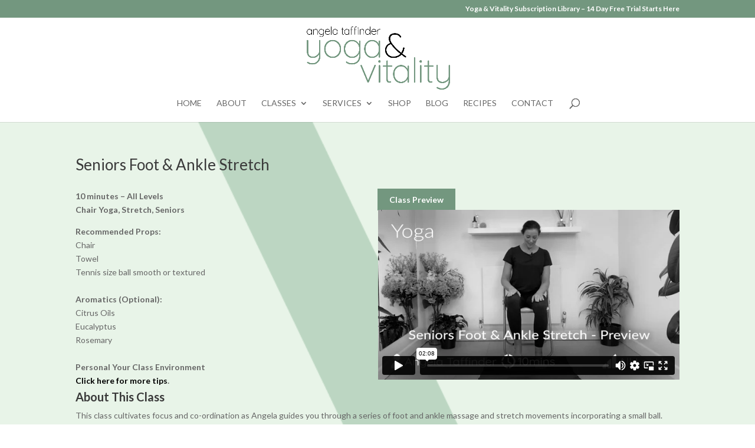

--- FILE ---
content_type: text/html; charset=UTF-8
request_url: https://player.vimeo.com/video/605610293?h=41de76d4c2&dnt=1&app_id=122963
body_size: 6373
content:
<!DOCTYPE html>
<html lang="en">
<head>
  <meta charset="utf-8">
  <meta name="viewport" content="width=device-width,initial-scale=1,user-scalable=yes">
  
  <link rel="canonical" href="https://player.vimeo.com/video/605610293">
  <meta name="googlebot" content="noindex,indexifembedded">
  
  
  <title>Seniors Foot &amp; Ankle Stretch  -Preview.mp4 on Vimeo</title>
  <style>
      body, html, .player, .fallback {
          overflow: hidden;
          width: 100%;
          height: 100%;
          margin: 0;
          padding: 0;
      }
      .fallback {
          
              background-color: transparent;
          
      }
      .player.loading { opacity: 0; }
      .fallback iframe {
          position: fixed;
          left: 0;
          top: 0;
          width: 100%;
          height: 100%;
      }
  </style>
  <link rel="modulepreload" href="https://f.vimeocdn.com/p/4.46.25/js/player.module.js" crossorigin="anonymous">
  <link rel="modulepreload" href="https://f.vimeocdn.com/p/4.46.25/js/vendor.module.js" crossorigin="anonymous">
  <link rel="preload" href="https://f.vimeocdn.com/p/4.46.25/css/player.css" as="style">
</head>

<body>


<div class="vp-placeholder">
    <style>
        .vp-placeholder,
        .vp-placeholder-thumb,
        .vp-placeholder-thumb::before,
        .vp-placeholder-thumb::after {
            position: absolute;
            top: 0;
            bottom: 0;
            left: 0;
            right: 0;
        }
        .vp-placeholder {
            visibility: hidden;
            width: 100%;
            max-height: 100%;
            height: calc(1080 / 1920 * 100vw);
            max-width: calc(1920 / 1080 * 100vh);
            margin: auto;
        }
        .vp-placeholder-carousel {
            display: none;
            background-color: #000;
            position: absolute;
            left: 0;
            right: 0;
            bottom: -60px;
            height: 60px;
        }
    </style>

    

    
        <style>
            .vp-placeholder-thumb {
                overflow: hidden;
                width: 100%;
                max-height: 100%;
                margin: auto;
            }
            .vp-placeholder-thumb::before,
            .vp-placeholder-thumb::after {
                content: "";
                display: block;
                filter: blur(7px);
                margin: 0;
                background: url(https://i.vimeocdn.com/video/1249107771-10fc52e4553b4d22b35ffcf81c65a21f62b25331d33cedf68173f320d7799d18-d?mw=80&q=85) 50% 50% / contain no-repeat;
            }
            .vp-placeholder-thumb::before {
                 
                margin: -30px;
            }
        </style>
    

    <div class="vp-placeholder-thumb"></div>
    <div class="vp-placeholder-carousel"></div>
    <script>function placeholderInit(t,h,d,s,n,o){var i=t.querySelector(".vp-placeholder"),v=t.querySelector(".vp-placeholder-thumb");if(h){var p=function(){try{return window.self!==window.top}catch(a){return!0}}(),w=200,y=415,r=60;if(!p&&window.innerWidth>=w&&window.innerWidth<y){i.style.bottom=r+"px",i.style.maxHeight="calc(100vh - "+r+"px)",i.style.maxWidth="calc("+n+" / "+o+" * (100vh - "+r+"px))";var f=t.querySelector(".vp-placeholder-carousel");f.style.display="block"}}if(d){var e=new Image;e.onload=function(){var a=n/o,c=e.width/e.height;if(c<=.95*a||c>=1.05*a){var l=i.getBoundingClientRect(),g=l.right-l.left,b=l.bottom-l.top,m=window.innerWidth/g*100,x=window.innerHeight/b*100;v.style.height="calc("+e.height+" / "+e.width+" * "+m+"vw)",v.style.maxWidth="calc("+e.width+" / "+e.height+" * "+x+"vh)"}i.style.visibility="visible"},e.src=s}else i.style.visibility="visible"}
</script>
    <script>placeholderInit(document,  false ,  true , "https://i.vimeocdn.com/video/1249107771-10fc52e4553b4d22b35ffcf81c65a21f62b25331d33cedf68173f320d7799d18-d?mw=80\u0026q=85",  1920 ,  1080 );</script>
</div>

<div id="player" class="player"></div>
<script>window.playerConfig = {"cdn_url":"https://f.vimeocdn.com","vimeo_api_url":"api.vimeo.com","request":{"files":{"dash":{"cdns":{"akfire_interconnect_quic":{"avc_url":"https://vod-adaptive-ak.vimeocdn.com/exp=1768904585~acl=%2F35d54362-7306-46d6-b5e9-88450c9b06aa%2Fpsid%3D56d84dc16bfe097e24f377673aac7ff3bc353429a9f6dd13caaa14ebfe7ba909%2F%2A~hmac=9f0d6cddb9040ac65688671c1b68c9c868c05e5797cd1a91319577ca79b0df79/35d54362-7306-46d6-b5e9-88450c9b06aa/psid=56d84dc16bfe097e24f377673aac7ff3bc353429a9f6dd13caaa14ebfe7ba909/v2/playlist/av/primary/prot/cXNyPTE/playlist.json?omit=av1-hevc\u0026pathsig=8c953e4f~qRP85uoyWe5ELny_jMVqwzE00kqtXeMtE0_95UcAY0k\u0026qsr=1\u0026r=dXM%3D\u0026rh=1AqJZi","origin":"gcs","url":"https://vod-adaptive-ak.vimeocdn.com/exp=1768904585~acl=%2F35d54362-7306-46d6-b5e9-88450c9b06aa%2Fpsid%3D56d84dc16bfe097e24f377673aac7ff3bc353429a9f6dd13caaa14ebfe7ba909%2F%2A~hmac=9f0d6cddb9040ac65688671c1b68c9c868c05e5797cd1a91319577ca79b0df79/35d54362-7306-46d6-b5e9-88450c9b06aa/psid=56d84dc16bfe097e24f377673aac7ff3bc353429a9f6dd13caaa14ebfe7ba909/v2/playlist/av/primary/prot/cXNyPTE/playlist.json?pathsig=8c953e4f~qRP85uoyWe5ELny_jMVqwzE00kqtXeMtE0_95UcAY0k\u0026qsr=1\u0026r=dXM%3D\u0026rh=1AqJZi"},"fastly_skyfire":{"avc_url":"https://skyfire.vimeocdn.com/1768904585-0x23525f87e4b33c267c32a69f50f816b1c07a3cca/35d54362-7306-46d6-b5e9-88450c9b06aa/psid=56d84dc16bfe097e24f377673aac7ff3bc353429a9f6dd13caaa14ebfe7ba909/v2/playlist/av/primary/prot/cXNyPTE/playlist.json?omit=av1-hevc\u0026pathsig=8c953e4f~qRP85uoyWe5ELny_jMVqwzE00kqtXeMtE0_95UcAY0k\u0026qsr=1\u0026r=dXM%3D\u0026rh=1AqJZi","origin":"gcs","url":"https://skyfire.vimeocdn.com/1768904585-0x23525f87e4b33c267c32a69f50f816b1c07a3cca/35d54362-7306-46d6-b5e9-88450c9b06aa/psid=56d84dc16bfe097e24f377673aac7ff3bc353429a9f6dd13caaa14ebfe7ba909/v2/playlist/av/primary/prot/cXNyPTE/playlist.json?pathsig=8c953e4f~qRP85uoyWe5ELny_jMVqwzE00kqtXeMtE0_95UcAY0k\u0026qsr=1\u0026r=dXM%3D\u0026rh=1AqJZi"}},"default_cdn":"akfire_interconnect_quic","separate_av":true,"streams":[{"profile":"174","id":"306009ee-b7fd-4fc0-928b-751e591b897b","fps":30,"quality":"720p"},{"profile":"175","id":"4540d1c3-f411-4f04-ba16-f448d315b45e","fps":30,"quality":"1080p"},{"profile":"164","id":"624b5df6-663a-438a-8530-7ca0bf0df226","fps":30,"quality":"360p"},{"profile":"165","id":"f86f9923-97c2-4a9b-a976-a0fd319ea536","fps":30,"quality":"540p"},{"profile":"d0b41bac-2bf2-4310-8113-df764d486192","id":"03e96530-a94c-4d76-855e-8bc8a716fe4c","fps":30,"quality":"240p"}],"streams_avc":[{"profile":"174","id":"306009ee-b7fd-4fc0-928b-751e591b897b","fps":30,"quality":"720p"},{"profile":"175","id":"4540d1c3-f411-4f04-ba16-f448d315b45e","fps":30,"quality":"1080p"},{"profile":"164","id":"624b5df6-663a-438a-8530-7ca0bf0df226","fps":30,"quality":"360p"},{"profile":"165","id":"f86f9923-97c2-4a9b-a976-a0fd319ea536","fps":30,"quality":"540p"},{"profile":"d0b41bac-2bf2-4310-8113-df764d486192","id":"03e96530-a94c-4d76-855e-8bc8a716fe4c","fps":30,"quality":"240p"}]},"hls":{"cdns":{"akfire_interconnect_quic":{"avc_url":"https://vod-adaptive-ak.vimeocdn.com/exp=1768904585~acl=%2F35d54362-7306-46d6-b5e9-88450c9b06aa%2Fpsid%3D56d84dc16bfe097e24f377673aac7ff3bc353429a9f6dd13caaa14ebfe7ba909%2F%2A~hmac=9f0d6cddb9040ac65688671c1b68c9c868c05e5797cd1a91319577ca79b0df79/35d54362-7306-46d6-b5e9-88450c9b06aa/psid=56d84dc16bfe097e24f377673aac7ff3bc353429a9f6dd13caaa14ebfe7ba909/v2/playlist/av/primary/prot/cXNyPTE/playlist.m3u8?omit=av1-hevc-opus\u0026pathsig=8c953e4f~JdpiOO_LBwhENvHfqvncQ0udddpjcr2oQhhJQdgoVqw\u0026qsr=1\u0026r=dXM%3D\u0026rh=1AqJZi\u0026sf=fmp4","origin":"gcs","url":"https://vod-adaptive-ak.vimeocdn.com/exp=1768904585~acl=%2F35d54362-7306-46d6-b5e9-88450c9b06aa%2Fpsid%3D56d84dc16bfe097e24f377673aac7ff3bc353429a9f6dd13caaa14ebfe7ba909%2F%2A~hmac=9f0d6cddb9040ac65688671c1b68c9c868c05e5797cd1a91319577ca79b0df79/35d54362-7306-46d6-b5e9-88450c9b06aa/psid=56d84dc16bfe097e24f377673aac7ff3bc353429a9f6dd13caaa14ebfe7ba909/v2/playlist/av/primary/prot/cXNyPTE/playlist.m3u8?omit=opus\u0026pathsig=8c953e4f~JdpiOO_LBwhENvHfqvncQ0udddpjcr2oQhhJQdgoVqw\u0026qsr=1\u0026r=dXM%3D\u0026rh=1AqJZi\u0026sf=fmp4"},"fastly_skyfire":{"avc_url":"https://skyfire.vimeocdn.com/1768904585-0x23525f87e4b33c267c32a69f50f816b1c07a3cca/35d54362-7306-46d6-b5e9-88450c9b06aa/psid=56d84dc16bfe097e24f377673aac7ff3bc353429a9f6dd13caaa14ebfe7ba909/v2/playlist/av/primary/prot/cXNyPTE/playlist.m3u8?omit=av1-hevc-opus\u0026pathsig=8c953e4f~JdpiOO_LBwhENvHfqvncQ0udddpjcr2oQhhJQdgoVqw\u0026qsr=1\u0026r=dXM%3D\u0026rh=1AqJZi\u0026sf=fmp4","origin":"gcs","url":"https://skyfire.vimeocdn.com/1768904585-0x23525f87e4b33c267c32a69f50f816b1c07a3cca/35d54362-7306-46d6-b5e9-88450c9b06aa/psid=56d84dc16bfe097e24f377673aac7ff3bc353429a9f6dd13caaa14ebfe7ba909/v2/playlist/av/primary/prot/cXNyPTE/playlist.m3u8?omit=opus\u0026pathsig=8c953e4f~JdpiOO_LBwhENvHfqvncQ0udddpjcr2oQhhJQdgoVqw\u0026qsr=1\u0026r=dXM%3D\u0026rh=1AqJZi\u0026sf=fmp4"}},"default_cdn":"akfire_interconnect_quic","separate_av":true}},"file_codecs":{"av1":[],"avc":["306009ee-b7fd-4fc0-928b-751e591b897b","4540d1c3-f411-4f04-ba16-f448d315b45e","624b5df6-663a-438a-8530-7ca0bf0df226","f86f9923-97c2-4a9b-a976-a0fd319ea536","03e96530-a94c-4d76-855e-8bc8a716fe4c"],"hevc":{"dvh1":[],"hdr":[],"sdr":[]}},"lang":"en","referrer":"https://emporiumvitality.com/seniors-foot-ankle-stretch/","cookie_domain":".vimeo.com","signature":"668692bf5ed99eaed8b8a269b59f3ed7","timestamp":1768900985,"expires":3600,"thumb_preview":{"url":"https://videoapi-sprites.vimeocdn.com/video-sprites/image/84503071-9d9a-488a-826a-da0b83671007.0.jpeg?ClientID=sulu\u0026Expires=1768904585\u0026Signature=5fa226961b5f1a16293042e257ae17705ed8643d","height":2880,"width":4260,"frame_height":240,"frame_width":426,"columns":10,"frames":120},"currency":"USD","session":"7accd5c4fdbb7d17ab654279837e7c84c61a28391768900985","cookie":{"volume":1,"quality":null,"hd":0,"captions":null,"transcript":null,"captions_styles":{"color":null,"fontSize":null,"fontFamily":null,"fontOpacity":null,"bgOpacity":null,"windowColor":null,"windowOpacity":null,"bgColor":null,"edgeStyle":null},"audio_language":null,"audio_kind":null,"qoe_survey_vote":0},"build":{"backend":"31e9776","js":"4.46.25"},"urls":{"js":"https://f.vimeocdn.com/p/4.46.25/js/player.js","js_base":"https://f.vimeocdn.com/p/4.46.25/js","js_module":"https://f.vimeocdn.com/p/4.46.25/js/player.module.js","js_vendor_module":"https://f.vimeocdn.com/p/4.46.25/js/vendor.module.js","locales_js":{"de-DE":"https://f.vimeocdn.com/p/4.46.25/js/player.de-DE.js","en":"https://f.vimeocdn.com/p/4.46.25/js/player.js","es":"https://f.vimeocdn.com/p/4.46.25/js/player.es.js","fr-FR":"https://f.vimeocdn.com/p/4.46.25/js/player.fr-FR.js","ja-JP":"https://f.vimeocdn.com/p/4.46.25/js/player.ja-JP.js","ko-KR":"https://f.vimeocdn.com/p/4.46.25/js/player.ko-KR.js","pt-BR":"https://f.vimeocdn.com/p/4.46.25/js/player.pt-BR.js","zh-CN":"https://f.vimeocdn.com/p/4.46.25/js/player.zh-CN.js"},"ambisonics_js":"https://f.vimeocdn.com/p/external/ambisonics.min.js","barebone_js":"https://f.vimeocdn.com/p/4.46.25/js/barebone.js","chromeless_js":"https://f.vimeocdn.com/p/4.46.25/js/chromeless.js","three_js":"https://f.vimeocdn.com/p/external/three.rvimeo.min.js","hive_sdk":"https://f.vimeocdn.com/p/external/hive-sdk.js","hive_interceptor":"https://f.vimeocdn.com/p/external/hive-interceptor.js","proxy":"https://player.vimeo.com/static/proxy.html","css":"https://f.vimeocdn.com/p/4.46.25/css/player.css","chromeless_css":"https://f.vimeocdn.com/p/4.46.25/css/chromeless.css","fresnel":"https://arclight.vimeo.com/add/player-stats","player_telemetry_url":"https://arclight.vimeo.com/player-events","telemetry_base":"https://lensflare.vimeo.com"},"flags":{"plays":1,"dnt":1,"autohide_controls":0,"preload_video":"metadata_on_hover","qoe_survey_forced":0,"ai_widget":0,"ecdn_delta_updates":0,"disable_mms":0,"check_clip_skipping_forward":0},"country":"US","client":{"ip":"3.145.156.77"},"ab_tests":{"cross_origin_texttracks":{"group":"variant","track":false,"data":null}},"atid":"3971282598.1768900985","ai_widget_signature":"141e1c5e07745561e95d23a04f1dbbdd6c8741ea2f9fc7466901e2e37bfed2bc_1768904585","config_refresh_url":"https://player.vimeo.com/video/605610293/config/request?atid=3971282598.1768900985\u0026expires=3600\u0026referrer=https%3A%2F%2Femporiumvitality.com%2Fseniors-foot-ankle-stretch%2F\u0026session=7accd5c4fdbb7d17ab654279837e7c84c61a28391768900985\u0026signature=668692bf5ed99eaed8b8a269b59f3ed7\u0026time=1768900985\u0026v=1"},"player_url":"player.vimeo.com","video":{"id":605610293,"title":"Seniors Foot \u0026 Ankle Stretch  -Preview.mp4","width":1920,"height":1080,"duration":128,"url":"","share_url":"https://vimeo.com/605610293","embed_code":"\u003ciframe title=\"vimeo-player\" src=\"https://player.vimeo.com/video/605610293?h=41de76d4c2\" width=\"640\" height=\"360\" frameborder=\"0\" referrerpolicy=\"strict-origin-when-cross-origin\" allow=\"autoplay; fullscreen; picture-in-picture; clipboard-write; encrypted-media; web-share\"   allowfullscreen\u003e\u003c/iframe\u003e","default_to_hd":0,"privacy":"disable","embed_permission":"whitelist","thumbnail_url":"https://i.vimeocdn.com/video/1249107771-10fc52e4553b4d22b35ffcf81c65a21f62b25331d33cedf68173f320d7799d18-d","owner":{"id":131605834,"name":"Angela Taffinder","img":"https://i.vimeocdn.com/portrait/defaults-blue_60x60?region=us","img_2x":"https://i.vimeocdn.com/portrait/defaults-blue_60x60?region=us","url":"https://vimeo.com/user131605834","account_type":"pro"},"spatial":0,"live_event":null,"version":{"current":null,"available":[{"id":287147702,"file_id":2834921391,"is_current":true}]},"unlisted_hash":null,"rating":{"id":3},"fps":30,"bypass_token":"eyJ0eXAiOiJKV1QiLCJhbGciOiJIUzI1NiJ9.eyJjbGlwX2lkIjo2MDU2MTAyOTMsImV4cCI6MTc2ODkwNDY0MH0.GSc5Jy7TgtEUzHqAavhviG3sihxwM2zI5S9ZiuFf9sY","channel_layout":"stereo","ai":0,"locale":""},"user":{"id":0,"team_id":0,"team_origin_user_id":0,"account_type":"none","liked":0,"watch_later":0,"owner":0,"mod":0,"logged_in":0,"private_mode_enabled":0,"vimeo_api_client_token":"eyJhbGciOiJIUzI1NiIsInR5cCI6IkpXVCJ9.eyJzZXNzaW9uX2lkIjoiN2FjY2Q1YzRmZGJiN2QxN2FiNjU0Mjc5ODM3ZTdjODRjNjFhMjgzOTE3Njg5MDA5ODUiLCJleHAiOjE3Njg5MDQ1ODUsImFwcF9pZCI6MTE4MzU5LCJzY29wZXMiOiJwdWJsaWMgc3RhdHMifQ.H6M_tqpDdzQSG0XMCTYJqcPnHaExMG10iH_HbROzYbM"},"view":1,"vimeo_url":"vimeo.com","embed":{"audio_track":"","autoplay":0,"autopause":1,"dnt":1,"editor":0,"keyboard":1,"log_plays":1,"loop":0,"muted":0,"on_site":0,"texttrack":"","transparent":1,"outro":"nothing","playsinline":1,"quality":null,"player_id":"","api":null,"app_id":"122963","color":"","color_one":"000000","color_two":"00adef","color_three":"ffffff","color_four":"000000","context":"embed.main","settings":{"auto_pip":1,"badge":0,"byline":0,"collections":0,"color":0,"force_color_one":0,"force_color_two":0,"force_color_three":0,"force_color_four":0,"embed":0,"fullscreen":1,"like":0,"logo":0,"playbar":1,"portrait":0,"pip":1,"share":0,"spatial_compass":0,"spatial_label":0,"speed":1,"title":0,"volume":1,"watch_later":0,"watch_full_video":1,"controls":1,"airplay":1,"audio_tracks":1,"chapters":1,"chromecast":1,"cc":1,"transcript":1,"quality":1,"play_button_position":0,"ask_ai":0,"skipping_forward":1,"debug_payload_collection_policy":"default"},"create_interactive":{"has_create_interactive":false,"viddata_url":""},"min_quality":null,"max_quality":null,"initial_quality":null,"prefer_mms":1}}</script>
<script>const fullscreenSupported="exitFullscreen"in document||"webkitExitFullscreen"in document||"webkitCancelFullScreen"in document||"mozCancelFullScreen"in document||"msExitFullscreen"in document||"webkitEnterFullScreen"in document.createElement("video");var isIE=checkIE(window.navigator.userAgent),incompatibleBrowser=!fullscreenSupported||isIE;window.noModuleLoading=!1,window.dynamicImportSupported=!1,window.cssLayersSupported=typeof CSSLayerBlockRule<"u",window.isInIFrame=function(){try{return window.self!==window.top}catch(e){return!0}}(),!window.isInIFrame&&/twitter/i.test(navigator.userAgent)&&window.playerConfig.video.url&&(window.location=window.playerConfig.video.url),window.playerConfig.request.lang&&document.documentElement.setAttribute("lang",window.playerConfig.request.lang),window.loadScript=function(e){var n=document.getElementsByTagName("script")[0];n&&n.parentNode?n.parentNode.insertBefore(e,n):document.head.appendChild(e)},window.loadVUID=function(){if(!window.playerConfig.request.flags.dnt&&!window.playerConfig.embed.dnt){window._vuid=[["pid",window.playerConfig.request.session]];var e=document.createElement("script");e.async=!0,e.src=window.playerConfig.request.urls.vuid_js,window.loadScript(e)}},window.loadCSS=function(e,n){var i={cssDone:!1,startTime:new Date().getTime(),link:e.createElement("link")};return i.link.rel="stylesheet",i.link.href=n,e.getElementsByTagName("head")[0].appendChild(i.link),i.link.onload=function(){i.cssDone=!0},i},window.loadLegacyJS=function(e,n){if(incompatibleBrowser){var i=e.querySelector(".vp-placeholder");i&&i.parentNode&&i.parentNode.removeChild(i);let a=`/video/${window.playerConfig.video.id}/fallback`;window.playerConfig.request.referrer&&(a+=`?referrer=${window.playerConfig.request.referrer}`),n.innerHTML=`<div class="fallback"><iframe title="unsupported message" src="${a}" frameborder="0"></iframe></div>`}else{n.className="player loading";var t=window.loadCSS(e,window.playerConfig.request.urls.css),r=e.createElement("script"),o=!1;r.src=window.playerConfig.request.urls.js,window.loadScript(r),r["onreadystatechange"in r?"onreadystatechange":"onload"]=function(){!o&&(!this.readyState||this.readyState==="loaded"||this.readyState==="complete")&&(o=!0,playerObject=new VimeoPlayer(n,window.playerConfig,t.cssDone||{link:t.link,startTime:t.startTime}))},window.loadVUID()}};function checkIE(e){e=e&&e.toLowerCase?e.toLowerCase():"";function n(r){return r=r.toLowerCase(),new RegExp(r).test(e);return browserRegEx}var i=n("msie")?parseFloat(e.replace(/^.*msie (\d+).*$/,"$1")):!1,t=n("trident")?parseFloat(e.replace(/^.*trident\/(\d+)\.(\d+).*$/,"$1.$2"))+4:!1;return i||t}
</script>
<script nomodule>
  window.noModuleLoading = true;
  var playerEl = document.getElementById('player');
  window.loadLegacyJS(document, playerEl);
</script>
<script type="module">try{import("").catch(()=>{})}catch(t){}window.dynamicImportSupported=!0;
</script>
<script type="module">if(!window.dynamicImportSupported||!window.cssLayersSupported){if(!window.noModuleLoading){window.noModuleLoading=!0;var playerEl=document.getElementById("player");window.loadLegacyJS(document,playerEl)}var moduleScriptLoader=document.getElementById("js-module-block");moduleScriptLoader&&moduleScriptLoader.parentElement.removeChild(moduleScriptLoader)}
</script>
<script type="module" id="js-module-block">if(!window.noModuleLoading&&window.dynamicImportSupported&&window.cssLayersSupported){const n=document.getElementById("player"),e=window.loadCSS(document,window.playerConfig.request.urls.css);import(window.playerConfig.request.urls.js_module).then(function(o){new o.VimeoPlayer(n,window.playerConfig,e.cssDone||{link:e.link,startTime:e.startTime}),window.loadVUID()}).catch(function(o){throw/TypeError:[A-z ]+import[A-z ]+module/gi.test(o)&&window.loadLegacyJS(document,n),o})}
</script>

<script type="application/ld+json">{"embedUrl":"https://player.vimeo.com/video/605610293?h=41de76d4c2","thumbnailUrl":"https://i.vimeocdn.com/video/1249107771-10fc52e4553b4d22b35ffcf81c65a21f62b25331d33cedf68173f320d7799d18-d?f=webp","name":"Seniors Foot \u0026 Ankle Stretch  -Preview.mp4","description":"This is \"Seniors Foot \u0026 Ankle Stretch  -Preview.mp4\" by \"Angela Taffinder\" on Vimeo, the home for high quality videos and the people who love them.","duration":"PT128S","uploadDate":"2021-09-15T08:37:47-04:00","@context":"https://schema.org/","@type":"VideoObject"}</script>

</body>
</html>


--- FILE ---
content_type: text/html; charset=UTF-8
request_url: https://player.vimeo.com/video/582540190?dnt=1&app_id=122963
body_size: 6249
content:
<!DOCTYPE html>
<html lang="en">
<head>
  <meta charset="utf-8">
  <meta name="viewport" content="width=device-width,initial-scale=1,user-scalable=yes">
  
  <link rel="canonical" href="https://player.vimeo.com/video/582540190">
  <meta name="googlebot" content="noindex,indexifembedded">
  
  
  <title>Find Your Fitness Intro on Vimeo</title>
  <style>
      body, html, .player, .fallback {
          overflow: hidden;
          width: 100%;
          height: 100%;
          margin: 0;
          padding: 0;
      }
      .fallback {
          
              background-color: transparent;
          
      }
      .player.loading { opacity: 0; }
      .fallback iframe {
          position: fixed;
          left: 0;
          top: 0;
          width: 100%;
          height: 100%;
      }
  </style>
  <link rel="modulepreload" href="https://f.vimeocdn.com/p/4.46.25/js/player.module.js" crossorigin="anonymous">
  <link rel="modulepreload" href="https://f.vimeocdn.com/p/4.46.25/js/vendor.module.js" crossorigin="anonymous">
  <link rel="preload" href="https://f.vimeocdn.com/p/4.46.25/css/player.css" as="style">
</head>

<body>


<div class="vp-placeholder">
    <style>
        .vp-placeholder,
        .vp-placeholder-thumb,
        .vp-placeholder-thumb::before,
        .vp-placeholder-thumb::after {
            position: absolute;
            top: 0;
            bottom: 0;
            left: 0;
            right: 0;
        }
        .vp-placeholder {
            visibility: hidden;
            width: 100%;
            max-height: 100%;
            height: calc(720 / 1282 * 100vw);
            max-width: calc(1282 / 720 * 100vh);
            margin: auto;
        }
        .vp-placeholder-carousel {
            display: none;
            background-color: #000;
            position: absolute;
            left: 0;
            right: 0;
            bottom: -60px;
            height: 60px;
        }
    </style>

    

    
        <style>
            .vp-placeholder-thumb {
                overflow: hidden;
                width: 100%;
                max-height: 100%;
                margin: auto;
            }
            .vp-placeholder-thumb::before,
            .vp-placeholder-thumb::after {
                content: "";
                display: block;
                filter: blur(7px);
                margin: 0;
                background: url(https://i.vimeocdn.com/video/1212939128-7d79660b9ec68b7a4cedeae043df1167f7af49a32bdab88a8fcc3717d6f5829f-d?mw=80&q=85) 50% 50% / contain no-repeat;
            }
            .vp-placeholder-thumb::before {
                 
                margin: -30px;
            }
        </style>
    

    <div class="vp-placeholder-thumb"></div>
    <div class="vp-placeholder-carousel"></div>
    <script>function placeholderInit(t,h,d,s,n,o){var i=t.querySelector(".vp-placeholder"),v=t.querySelector(".vp-placeholder-thumb");if(h){var p=function(){try{return window.self!==window.top}catch(a){return!0}}(),w=200,y=415,r=60;if(!p&&window.innerWidth>=w&&window.innerWidth<y){i.style.bottom=r+"px",i.style.maxHeight="calc(100vh - "+r+"px)",i.style.maxWidth="calc("+n+" / "+o+" * (100vh - "+r+"px))";var f=t.querySelector(".vp-placeholder-carousel");f.style.display="block"}}if(d){var e=new Image;e.onload=function(){var a=n/o,c=e.width/e.height;if(c<=.95*a||c>=1.05*a){var l=i.getBoundingClientRect(),g=l.right-l.left,b=l.bottom-l.top,m=window.innerWidth/g*100,x=window.innerHeight/b*100;v.style.height="calc("+e.height+" / "+e.width+" * "+m+"vw)",v.style.maxWidth="calc("+e.width+" / "+e.height+" * "+x+"vh)"}i.style.visibility="visible"},e.src=s}else i.style.visibility="visible"}
</script>
    <script>placeholderInit(document,  false ,  true , "https://i.vimeocdn.com/video/1212939128-7d79660b9ec68b7a4cedeae043df1167f7af49a32bdab88a8fcc3717d6f5829f-d?mw=80\u0026q=85",  1282 ,  720 );</script>
</div>

<div id="player" class="player"></div>
<script>window.playerConfig = {"cdn_url":"https://f.vimeocdn.com","vimeo_api_url":"api.vimeo.com","request":{"files":{"dash":{"cdns":{"akfire_interconnect_quic":{"avc_url":"https://vod-adaptive-ak.vimeocdn.com/exp=1768904586~acl=%2F155b9d06-c251-4f59-a647-20a78f8b4558%2Fpsid%3D4806e8e73e181367ede02b5667ebd4a6dcdd5317bbaeaca84cd5405fffdd0746%2F%2A~hmac=bb39d0caf4a746e8232950faad22e7c6bd4bea0fce01ffd803c8328d76dea567/155b9d06-c251-4f59-a647-20a78f8b4558/psid=4806e8e73e181367ede02b5667ebd4a6dcdd5317bbaeaca84cd5405fffdd0746/v2/playlist/av/primary/prot/cXNyPTE/playlist.json?omit=av1-hevc\u0026pathsig=8c953e4f~mlwWqH6yXzJKxMPEBKEAheQb2r_WqJXWMYBx0sn3rW4\u0026qsr=1\u0026r=dXM%3D\u0026rh=1XwrtC","origin":"gcs","url":"https://vod-adaptive-ak.vimeocdn.com/exp=1768904586~acl=%2F155b9d06-c251-4f59-a647-20a78f8b4558%2Fpsid%3D4806e8e73e181367ede02b5667ebd4a6dcdd5317bbaeaca84cd5405fffdd0746%2F%2A~hmac=bb39d0caf4a746e8232950faad22e7c6bd4bea0fce01ffd803c8328d76dea567/155b9d06-c251-4f59-a647-20a78f8b4558/psid=4806e8e73e181367ede02b5667ebd4a6dcdd5317bbaeaca84cd5405fffdd0746/v2/playlist/av/primary/prot/cXNyPTE/playlist.json?pathsig=8c953e4f~mlwWqH6yXzJKxMPEBKEAheQb2r_WqJXWMYBx0sn3rW4\u0026qsr=1\u0026r=dXM%3D\u0026rh=1XwrtC"},"fastly_skyfire":{"avc_url":"https://skyfire.vimeocdn.com/1768904586-0x32067cb1846af709955ff6991d05d908429acc7a/155b9d06-c251-4f59-a647-20a78f8b4558/psid=4806e8e73e181367ede02b5667ebd4a6dcdd5317bbaeaca84cd5405fffdd0746/v2/playlist/av/primary/prot/cXNyPTE/playlist.json?omit=av1-hevc\u0026pathsig=8c953e4f~mlwWqH6yXzJKxMPEBKEAheQb2r_WqJXWMYBx0sn3rW4\u0026qsr=1\u0026r=dXM%3D\u0026rh=1XwrtC","origin":"gcs","url":"https://skyfire.vimeocdn.com/1768904586-0x32067cb1846af709955ff6991d05d908429acc7a/155b9d06-c251-4f59-a647-20a78f8b4558/psid=4806e8e73e181367ede02b5667ebd4a6dcdd5317bbaeaca84cd5405fffdd0746/v2/playlist/av/primary/prot/cXNyPTE/playlist.json?pathsig=8c953e4f~mlwWqH6yXzJKxMPEBKEAheQb2r_WqJXWMYBx0sn3rW4\u0026qsr=1\u0026r=dXM%3D\u0026rh=1XwrtC"}},"default_cdn":"akfire_interconnect_quic","separate_av":true,"streams":[{"profile":"d0b41bac-2bf2-4310-8113-df764d486192","id":"00c592d0-7b17-43fc-83cf-092eaa0eb2bb","fps":30,"quality":"240p"},{"profile":"174","id":"0b89f12a-ff1e-4310-8cf3-c21790480318","fps":30,"quality":"720p"},{"profile":"164","id":"39b8b4e0-83cf-40ff-82c8-82178cfdef11","fps":30,"quality":"360p"},{"profile":"165","id":"623ef572-8a1d-4075-9f41-3db04856142b","fps":30,"quality":"540p"}],"streams_avc":[{"profile":"d0b41bac-2bf2-4310-8113-df764d486192","id":"00c592d0-7b17-43fc-83cf-092eaa0eb2bb","fps":30,"quality":"240p"},{"profile":"174","id":"0b89f12a-ff1e-4310-8cf3-c21790480318","fps":30,"quality":"720p"},{"profile":"164","id":"39b8b4e0-83cf-40ff-82c8-82178cfdef11","fps":30,"quality":"360p"},{"profile":"165","id":"623ef572-8a1d-4075-9f41-3db04856142b","fps":30,"quality":"540p"}]},"hls":{"cdns":{"akfire_interconnect_quic":{"avc_url":"https://vod-adaptive-ak.vimeocdn.com/exp=1768904586~acl=%2F155b9d06-c251-4f59-a647-20a78f8b4558%2Fpsid%3D4806e8e73e181367ede02b5667ebd4a6dcdd5317bbaeaca84cd5405fffdd0746%2F%2A~hmac=bb39d0caf4a746e8232950faad22e7c6bd4bea0fce01ffd803c8328d76dea567/155b9d06-c251-4f59-a647-20a78f8b4558/psid=4806e8e73e181367ede02b5667ebd4a6dcdd5317bbaeaca84cd5405fffdd0746/v2/playlist/av/primary/prot/cXNyPTE/playlist.m3u8?omit=av1-hevc-opus\u0026pathsig=8c953e4f~2lYzsT6OsvWwUKXOiocUrjpSSjjtVar-wimqx7JjFSg\u0026qsr=1\u0026r=dXM%3D\u0026rh=1XwrtC\u0026sf=fmp4","origin":"gcs","url":"https://vod-adaptive-ak.vimeocdn.com/exp=1768904586~acl=%2F155b9d06-c251-4f59-a647-20a78f8b4558%2Fpsid%3D4806e8e73e181367ede02b5667ebd4a6dcdd5317bbaeaca84cd5405fffdd0746%2F%2A~hmac=bb39d0caf4a746e8232950faad22e7c6bd4bea0fce01ffd803c8328d76dea567/155b9d06-c251-4f59-a647-20a78f8b4558/psid=4806e8e73e181367ede02b5667ebd4a6dcdd5317bbaeaca84cd5405fffdd0746/v2/playlist/av/primary/prot/cXNyPTE/playlist.m3u8?omit=opus\u0026pathsig=8c953e4f~2lYzsT6OsvWwUKXOiocUrjpSSjjtVar-wimqx7JjFSg\u0026qsr=1\u0026r=dXM%3D\u0026rh=1XwrtC\u0026sf=fmp4"},"fastly_skyfire":{"avc_url":"https://skyfire.vimeocdn.com/1768904586-0x32067cb1846af709955ff6991d05d908429acc7a/155b9d06-c251-4f59-a647-20a78f8b4558/psid=4806e8e73e181367ede02b5667ebd4a6dcdd5317bbaeaca84cd5405fffdd0746/v2/playlist/av/primary/prot/cXNyPTE/playlist.m3u8?omit=av1-hevc-opus\u0026pathsig=8c953e4f~2lYzsT6OsvWwUKXOiocUrjpSSjjtVar-wimqx7JjFSg\u0026qsr=1\u0026r=dXM%3D\u0026rh=1XwrtC\u0026sf=fmp4","origin":"gcs","url":"https://skyfire.vimeocdn.com/1768904586-0x32067cb1846af709955ff6991d05d908429acc7a/155b9d06-c251-4f59-a647-20a78f8b4558/psid=4806e8e73e181367ede02b5667ebd4a6dcdd5317bbaeaca84cd5405fffdd0746/v2/playlist/av/primary/prot/cXNyPTE/playlist.m3u8?omit=opus\u0026pathsig=8c953e4f~2lYzsT6OsvWwUKXOiocUrjpSSjjtVar-wimqx7JjFSg\u0026qsr=1\u0026r=dXM%3D\u0026rh=1XwrtC\u0026sf=fmp4"}},"default_cdn":"akfire_interconnect_quic","separate_av":true}},"file_codecs":{"av1":[],"avc":["00c592d0-7b17-43fc-83cf-092eaa0eb2bb","0b89f12a-ff1e-4310-8cf3-c21790480318","39b8b4e0-83cf-40ff-82c8-82178cfdef11","623ef572-8a1d-4075-9f41-3db04856142b"],"hevc":{"dvh1":[],"hdr":[],"sdr":[]}},"lang":"en","referrer":"https://emporiumvitality.com/","cookie_domain":".vimeo.com","signature":"c996dc9ced07d635882a113dc145caf5","timestamp":1768900986,"expires":3600,"thumb_preview":{"url":"https://videoapi-sprites.vimeocdn.com/video-sprites/image/8336c038-b657-4760-b520-f32096fda9fb.0.jpeg?ClientID=sulu\u0026Expires=1768904585\u0026Signature=d17b9f233ae8049cb36e0c3b3dc7a29a406db24d","height":2880,"width":4260,"frame_height":240,"frame_width":426,"columns":10,"frames":120},"currency":"USD","session":"51d0d43103c56daa1c62ee827e18016973f2b99f1768900986","cookie":{"volume":1,"quality":null,"hd":0,"captions":null,"transcript":null,"captions_styles":{"color":null,"fontSize":null,"fontFamily":null,"fontOpacity":null,"bgOpacity":null,"windowColor":null,"windowOpacity":null,"bgColor":null,"edgeStyle":null},"audio_language":null,"audio_kind":null,"qoe_survey_vote":0},"build":{"backend":"31e9776","js":"4.46.25"},"urls":{"js":"https://f.vimeocdn.com/p/4.46.25/js/player.js","js_base":"https://f.vimeocdn.com/p/4.46.25/js","js_module":"https://f.vimeocdn.com/p/4.46.25/js/player.module.js","js_vendor_module":"https://f.vimeocdn.com/p/4.46.25/js/vendor.module.js","locales_js":{"de-DE":"https://f.vimeocdn.com/p/4.46.25/js/player.de-DE.js","en":"https://f.vimeocdn.com/p/4.46.25/js/player.js","es":"https://f.vimeocdn.com/p/4.46.25/js/player.es.js","fr-FR":"https://f.vimeocdn.com/p/4.46.25/js/player.fr-FR.js","ja-JP":"https://f.vimeocdn.com/p/4.46.25/js/player.ja-JP.js","ko-KR":"https://f.vimeocdn.com/p/4.46.25/js/player.ko-KR.js","pt-BR":"https://f.vimeocdn.com/p/4.46.25/js/player.pt-BR.js","zh-CN":"https://f.vimeocdn.com/p/4.46.25/js/player.zh-CN.js"},"ambisonics_js":"https://f.vimeocdn.com/p/external/ambisonics.min.js","barebone_js":"https://f.vimeocdn.com/p/4.46.25/js/barebone.js","chromeless_js":"https://f.vimeocdn.com/p/4.46.25/js/chromeless.js","three_js":"https://f.vimeocdn.com/p/external/three.rvimeo.min.js","hive_sdk":"https://f.vimeocdn.com/p/external/hive-sdk.js","hive_interceptor":"https://f.vimeocdn.com/p/external/hive-interceptor.js","proxy":"https://player.vimeo.com/static/proxy.html","css":"https://f.vimeocdn.com/p/4.46.25/css/player.css","chromeless_css":"https://f.vimeocdn.com/p/4.46.25/css/chromeless.css","fresnel":"https://arclight.vimeo.com/add/player-stats","player_telemetry_url":"https://arclight.vimeo.com/player-events","telemetry_base":"https://lensflare.vimeo.com"},"flags":{"plays":1,"dnt":1,"autohide_controls":0,"preload_video":"metadata_on_hover","qoe_survey_forced":0,"ai_widget":0,"ecdn_delta_updates":0,"disable_mms":0,"check_clip_skipping_forward":0},"country":"US","client":{"ip":"3.145.156.77"},"ab_tests":{"cross_origin_texttracks":{"group":"variant","track":false,"data":null}},"atid":"233553845.1768900986","ai_widget_signature":"6cfbbb26b4addcef83d96c9b091629bbcfff01bd6f4ccbb63acacc8d304b0f5f_1768904586","config_refresh_url":"https://player.vimeo.com/video/582540190/config/request?atid=233553845.1768900986\u0026expires=3600\u0026referrer=https%3A%2F%2Femporiumvitality.com%2F\u0026session=51d0d43103c56daa1c62ee827e18016973f2b99f1768900986\u0026signature=c996dc9ced07d635882a113dc145caf5\u0026time=1768900986\u0026v=1"},"player_url":"player.vimeo.com","video":{"id":582540190,"title":"Find Your Fitness Intro","width":1282,"height":720,"duration":89,"url":"","share_url":"https://vimeo.com/582540190","embed_code":"\u003ciframe title=\"vimeo-player\" src=\"https://player.vimeo.com/video/582540190?h=bf4b63e747\" width=\"640\" height=\"360\" frameborder=\"0\" referrerpolicy=\"strict-origin-when-cross-origin\" allow=\"autoplay; fullscreen; picture-in-picture; clipboard-write; encrypted-media; web-share\"   allowfullscreen\u003e\u003c/iframe\u003e","default_to_hd":0,"privacy":"disable","embed_permission":"whitelist","thumbnail_url":"https://i.vimeocdn.com/video/1212939128-7d79660b9ec68b7a4cedeae043df1167f7af49a32bdab88a8fcc3717d6f5829f-d","owner":{"id":131605834,"name":"Angela Taffinder","img":"https://i.vimeocdn.com/portrait/defaults-blue_60x60?region=us","img_2x":"https://i.vimeocdn.com/portrait/defaults-blue_60x60?region=us","url":"https://vimeo.com/user131605834","account_type":"pro"},"spatial":0,"live_event":null,"version":{"current":null,"available":[{"id":260988736,"file_id":2750842461,"is_current":true}]},"unlisted_hash":null,"rating":{"id":3},"fps":30,"bypass_token":"eyJ0eXAiOiJKV1QiLCJhbGciOiJIUzI1NiJ9.eyJjbGlwX2lkIjo1ODI1NDAxOTAsImV4cCI6MTc2ODkwNDY0MH0.Kv-cM-NoRQn74B45jhRHUgEHzxHcQ0w-zYXB2yf-p0M","channel_layout":"stereo","ai":0,"locale":""},"user":{"id":0,"team_id":0,"team_origin_user_id":0,"account_type":"none","liked":0,"watch_later":0,"owner":0,"mod":0,"logged_in":0,"private_mode_enabled":0,"vimeo_api_client_token":"eyJhbGciOiJIUzI1NiIsInR5cCI6IkpXVCJ9.eyJzZXNzaW9uX2lkIjoiNTFkMGQ0MzEwM2M1NmRhYTFjNjJlZTgyN2UxODAxNjk3M2YyYjk5ZjE3Njg5MDA5ODYiLCJleHAiOjE3Njg5MDQ1ODYsImFwcF9pZCI6MTE4MzU5LCJzY29wZXMiOiJwdWJsaWMgc3RhdHMifQ.U-lNMJt3zWKhW7urNrna63YZR8IbS2g2Dt4djR-XNnE"},"view":1,"vimeo_url":"vimeo.com","embed":{"audio_track":"","autoplay":0,"autopause":1,"dnt":1,"editor":0,"keyboard":1,"log_plays":1,"loop":0,"muted":0,"on_site":0,"texttrack":"","transparent":1,"outro":"nothing","playsinline":1,"quality":null,"player_id":"","api":null,"app_id":"122963","color":"","color_one":"000000","color_two":"00adef","color_three":"ffffff","color_four":"000000","context":"embed.main","settings":{"auto_pip":1,"badge":0,"byline":0,"collections":0,"color":0,"force_color_one":0,"force_color_two":0,"force_color_three":0,"force_color_four":0,"embed":0,"fullscreen":1,"like":0,"logo":0,"playbar":1,"portrait":0,"pip":1,"share":0,"spatial_compass":0,"spatial_label":0,"speed":1,"title":0,"volume":1,"watch_later":0,"watch_full_video":1,"controls":1,"airplay":1,"audio_tracks":1,"chapters":1,"chromecast":1,"cc":1,"transcript":1,"quality":1,"play_button_position":0,"ask_ai":0,"skipping_forward":1,"debug_payload_collection_policy":"default"},"create_interactive":{"has_create_interactive":false,"viddata_url":""},"min_quality":null,"max_quality":null,"initial_quality":null,"prefer_mms":1}}</script>
<script>const fullscreenSupported="exitFullscreen"in document||"webkitExitFullscreen"in document||"webkitCancelFullScreen"in document||"mozCancelFullScreen"in document||"msExitFullscreen"in document||"webkitEnterFullScreen"in document.createElement("video");var isIE=checkIE(window.navigator.userAgent),incompatibleBrowser=!fullscreenSupported||isIE;window.noModuleLoading=!1,window.dynamicImportSupported=!1,window.cssLayersSupported=typeof CSSLayerBlockRule<"u",window.isInIFrame=function(){try{return window.self!==window.top}catch(e){return!0}}(),!window.isInIFrame&&/twitter/i.test(navigator.userAgent)&&window.playerConfig.video.url&&(window.location=window.playerConfig.video.url),window.playerConfig.request.lang&&document.documentElement.setAttribute("lang",window.playerConfig.request.lang),window.loadScript=function(e){var n=document.getElementsByTagName("script")[0];n&&n.parentNode?n.parentNode.insertBefore(e,n):document.head.appendChild(e)},window.loadVUID=function(){if(!window.playerConfig.request.flags.dnt&&!window.playerConfig.embed.dnt){window._vuid=[["pid",window.playerConfig.request.session]];var e=document.createElement("script");e.async=!0,e.src=window.playerConfig.request.urls.vuid_js,window.loadScript(e)}},window.loadCSS=function(e,n){var i={cssDone:!1,startTime:new Date().getTime(),link:e.createElement("link")};return i.link.rel="stylesheet",i.link.href=n,e.getElementsByTagName("head")[0].appendChild(i.link),i.link.onload=function(){i.cssDone=!0},i},window.loadLegacyJS=function(e,n){if(incompatibleBrowser){var i=e.querySelector(".vp-placeholder");i&&i.parentNode&&i.parentNode.removeChild(i);let a=`/video/${window.playerConfig.video.id}/fallback`;window.playerConfig.request.referrer&&(a+=`?referrer=${window.playerConfig.request.referrer}`),n.innerHTML=`<div class="fallback"><iframe title="unsupported message" src="${a}" frameborder="0"></iframe></div>`}else{n.className="player loading";var t=window.loadCSS(e,window.playerConfig.request.urls.css),r=e.createElement("script"),o=!1;r.src=window.playerConfig.request.urls.js,window.loadScript(r),r["onreadystatechange"in r?"onreadystatechange":"onload"]=function(){!o&&(!this.readyState||this.readyState==="loaded"||this.readyState==="complete")&&(o=!0,playerObject=new VimeoPlayer(n,window.playerConfig,t.cssDone||{link:t.link,startTime:t.startTime}))},window.loadVUID()}};function checkIE(e){e=e&&e.toLowerCase?e.toLowerCase():"";function n(r){return r=r.toLowerCase(),new RegExp(r).test(e);return browserRegEx}var i=n("msie")?parseFloat(e.replace(/^.*msie (\d+).*$/,"$1")):!1,t=n("trident")?parseFloat(e.replace(/^.*trident\/(\d+)\.(\d+).*$/,"$1.$2"))+4:!1;return i||t}
</script>
<script nomodule>
  window.noModuleLoading = true;
  var playerEl = document.getElementById('player');
  window.loadLegacyJS(document, playerEl);
</script>
<script type="module">try{import("").catch(()=>{})}catch(t){}window.dynamicImportSupported=!0;
</script>
<script type="module">if(!window.dynamicImportSupported||!window.cssLayersSupported){if(!window.noModuleLoading){window.noModuleLoading=!0;var playerEl=document.getElementById("player");window.loadLegacyJS(document,playerEl)}var moduleScriptLoader=document.getElementById("js-module-block");moduleScriptLoader&&moduleScriptLoader.parentElement.removeChild(moduleScriptLoader)}
</script>
<script type="module" id="js-module-block">if(!window.noModuleLoading&&window.dynamicImportSupported&&window.cssLayersSupported){const n=document.getElementById("player"),e=window.loadCSS(document,window.playerConfig.request.urls.css);import(window.playerConfig.request.urls.js_module).then(function(o){new o.VimeoPlayer(n,window.playerConfig,e.cssDone||{link:e.link,startTime:e.startTime}),window.loadVUID()}).catch(function(o){throw/TypeError:[A-z ]+import[A-z ]+module/gi.test(o)&&window.loadLegacyJS(document,n),o})}
</script>

<script type="application/ld+json">{"embedUrl":"https://player.vimeo.com/video/582540190?h=bf4b63e747","thumbnailUrl":"https://i.vimeocdn.com/video/1212939128-7d79660b9ec68b7a4cedeae043df1167f7af49a32bdab88a8fcc3717d6f5829f-d?f=webp","name":"Find Your Fitness Intro","description":"This is \"Find Your Fitness Intro\" by \"Angela Taffinder\" on Vimeo, the home for high quality videos and the people who love them.","duration":"PT89S","uploadDate":"2021-08-03T10:34:47-04:00","@context":"https://schema.org/","@type":"VideoObject"}</script>

</body>
</html>


--- FILE ---
content_type: text/html; charset=UTF-8
request_url: https://player.vimeo.com/video/544998464?dnt=1&app_id=122963
body_size: 6194
content:
<!DOCTYPE html>
<html lang="en">
<head>
  <meta charset="utf-8">
  <meta name="viewport" content="width=device-width,initial-scale=1,user-scalable=yes">
  
  <link rel="canonical" href="https://player.vimeo.com/video/544998464">
  <meta name="googlebot" content="noindex,indexifembedded">
  
  
  <title>Better Back Preview on Vimeo</title>
  <style>
      body, html, .player, .fallback {
          overflow: hidden;
          width: 100%;
          height: 100%;
          margin: 0;
          padding: 0;
      }
      .fallback {
          
              background-color: transparent;
          
      }
      .player.loading { opacity: 0; }
      .fallback iframe {
          position: fixed;
          left: 0;
          top: 0;
          width: 100%;
          height: 100%;
      }
  </style>
  <link rel="modulepreload" href="https://f.vimeocdn.com/p/4.46.25/js/player.module.js" crossorigin="anonymous">
  <link rel="modulepreload" href="https://f.vimeocdn.com/p/4.46.25/js/vendor.module.js" crossorigin="anonymous">
  <link rel="preload" href="https://f.vimeocdn.com/p/4.46.25/css/player.css" as="style">
</head>

<body>


<div class="vp-placeholder">
    <style>
        .vp-placeholder,
        .vp-placeholder-thumb,
        .vp-placeholder-thumb::before,
        .vp-placeholder-thumb::after {
            position: absolute;
            top: 0;
            bottom: 0;
            left: 0;
            right: 0;
        }
        .vp-placeholder {
            visibility: hidden;
            width: 100%;
            max-height: 100%;
            height: calc(540 / 960 * 100vw);
            max-width: calc(960 / 540 * 100vh);
            margin: auto;
        }
        .vp-placeholder-carousel {
            display: none;
            background-color: #000;
            position: absolute;
            left: 0;
            right: 0;
            bottom: -60px;
            height: 60px;
        }
    </style>

    

    
        <style>
            .vp-placeholder-thumb {
                overflow: hidden;
                width: 100%;
                max-height: 100%;
                margin: auto;
            }
            .vp-placeholder-thumb::before,
            .vp-placeholder-thumb::after {
                content: "";
                display: block;
                filter: blur(7px);
                margin: 0;
                background: url(https://i.vimeocdn.com/video/1139532379-2140ef1d8cd11739875897752dc6c760bba03a27a0f0968cd79566295dcddef3-d?mw=80&q=85) 50% 50% / contain no-repeat;
            }
            .vp-placeholder-thumb::before {
                 
                margin: -30px;
            }
        </style>
    

    <div class="vp-placeholder-thumb"></div>
    <div class="vp-placeholder-carousel"></div>
    <script>function placeholderInit(t,h,d,s,n,o){var i=t.querySelector(".vp-placeholder"),v=t.querySelector(".vp-placeholder-thumb");if(h){var p=function(){try{return window.self!==window.top}catch(a){return!0}}(),w=200,y=415,r=60;if(!p&&window.innerWidth>=w&&window.innerWidth<y){i.style.bottom=r+"px",i.style.maxHeight="calc(100vh - "+r+"px)",i.style.maxWidth="calc("+n+" / "+o+" * (100vh - "+r+"px))";var f=t.querySelector(".vp-placeholder-carousel");f.style.display="block"}}if(d){var e=new Image;e.onload=function(){var a=n/o,c=e.width/e.height;if(c<=.95*a||c>=1.05*a){var l=i.getBoundingClientRect(),g=l.right-l.left,b=l.bottom-l.top,m=window.innerWidth/g*100,x=window.innerHeight/b*100;v.style.height="calc("+e.height+" / "+e.width+" * "+m+"vw)",v.style.maxWidth="calc("+e.width+" / "+e.height+" * "+x+"vh)"}i.style.visibility="visible"},e.src=s}else i.style.visibility="visible"}
</script>
    <script>placeholderInit(document,  false ,  true , "https://i.vimeocdn.com/video/1139532379-2140ef1d8cd11739875897752dc6c760bba03a27a0f0968cd79566295dcddef3-d?mw=80\u0026q=85",  960 ,  540 );</script>
</div>

<div id="player" class="player"></div>
<script>window.playerConfig = {"cdn_url":"https://f.vimeocdn.com","vimeo_api_url":"api.vimeo.com","request":{"files":{"dash":{"cdns":{"akfire_interconnect_quic":{"avc_url":"https://vod-adaptive-ak.vimeocdn.com/exp=1768904586~acl=%2F250930be-6bcd-4007-96cd-56477ebad296%2Fpsid%3D82562e74776bb0cf7a80bd6654104b54fbcf64268b79d9fb31f4edffd5bc5f16%2F%2A~hmac=9bfa520e9917fa3c8d73d52486c93264b18ae85ccd1c07abf46eee34a28daef4/250930be-6bcd-4007-96cd-56477ebad296/psid=82562e74776bb0cf7a80bd6654104b54fbcf64268b79d9fb31f4edffd5bc5f16/v2/playlist/av/primary/prot/cXNyPTE/playlist.json?omit=av1-hevc\u0026pathsig=8c953e4f~MbOqV7kpZAT_UEF71MgV1su_UkHeEdF8YWmHnZYIC40\u0026qsr=1\u0026r=dXM%3D\u0026rh=4epemh","origin":"gcs","url":"https://vod-adaptive-ak.vimeocdn.com/exp=1768904586~acl=%2F250930be-6bcd-4007-96cd-56477ebad296%2Fpsid%3D82562e74776bb0cf7a80bd6654104b54fbcf64268b79d9fb31f4edffd5bc5f16%2F%2A~hmac=9bfa520e9917fa3c8d73d52486c93264b18ae85ccd1c07abf46eee34a28daef4/250930be-6bcd-4007-96cd-56477ebad296/psid=82562e74776bb0cf7a80bd6654104b54fbcf64268b79d9fb31f4edffd5bc5f16/v2/playlist/av/primary/prot/cXNyPTE/playlist.json?pathsig=8c953e4f~MbOqV7kpZAT_UEF71MgV1su_UkHeEdF8YWmHnZYIC40\u0026qsr=1\u0026r=dXM%3D\u0026rh=4epemh"},"fastly_skyfire":{"avc_url":"https://skyfire.vimeocdn.com/1768904586-0x14225fa4b55c19e2612adff231ee20829a2f30a8/250930be-6bcd-4007-96cd-56477ebad296/psid=82562e74776bb0cf7a80bd6654104b54fbcf64268b79d9fb31f4edffd5bc5f16/v2/playlist/av/primary/prot/cXNyPTE/playlist.json?omit=av1-hevc\u0026pathsig=8c953e4f~MbOqV7kpZAT_UEF71MgV1su_UkHeEdF8YWmHnZYIC40\u0026qsr=1\u0026r=dXM%3D\u0026rh=4epemh","origin":"gcs","url":"https://skyfire.vimeocdn.com/1768904586-0x14225fa4b55c19e2612adff231ee20829a2f30a8/250930be-6bcd-4007-96cd-56477ebad296/psid=82562e74776bb0cf7a80bd6654104b54fbcf64268b79d9fb31f4edffd5bc5f16/v2/playlist/av/primary/prot/cXNyPTE/playlist.json?pathsig=8c953e4f~MbOqV7kpZAT_UEF71MgV1su_UkHeEdF8YWmHnZYIC40\u0026qsr=1\u0026r=dXM%3D\u0026rh=4epemh"}},"default_cdn":"akfire_interconnect_quic","separate_av":true,"streams":[{"profile":"d0b41bac-2bf2-4310-8113-df764d486192","id":"d4800987-bdd0-4815-a9fd-b72787a16868","fps":30,"quality":"240p"},{"profile":"164","id":"d5f07beb-8a4f-4387-a346-b616f6122c1f","fps":30,"quality":"360p"},{"profile":"165","id":"f72ba70b-4462-4c9b-9cd3-62e3fdf923e5","fps":30,"quality":"540p"}],"streams_avc":[{"profile":"d0b41bac-2bf2-4310-8113-df764d486192","id":"d4800987-bdd0-4815-a9fd-b72787a16868","fps":30,"quality":"240p"},{"profile":"164","id":"d5f07beb-8a4f-4387-a346-b616f6122c1f","fps":30,"quality":"360p"},{"profile":"165","id":"f72ba70b-4462-4c9b-9cd3-62e3fdf923e5","fps":30,"quality":"540p"}]},"hls":{"cdns":{"akfire_interconnect_quic":{"avc_url":"https://vod-adaptive-ak.vimeocdn.com/exp=1768904586~acl=%2F250930be-6bcd-4007-96cd-56477ebad296%2Fpsid%3D82562e74776bb0cf7a80bd6654104b54fbcf64268b79d9fb31f4edffd5bc5f16%2F%2A~hmac=9bfa520e9917fa3c8d73d52486c93264b18ae85ccd1c07abf46eee34a28daef4/250930be-6bcd-4007-96cd-56477ebad296/psid=82562e74776bb0cf7a80bd6654104b54fbcf64268b79d9fb31f4edffd5bc5f16/v2/playlist/av/primary/prot/cXNyPTE/playlist.m3u8?omit=av1-hevc-opus\u0026pathsig=8c953e4f~FY0T1dtu4KfJPzGScydhOdyiLxL_c0KkiPMw0KG5Jj4\u0026qsr=1\u0026r=dXM%3D\u0026rh=4epemh\u0026sf=fmp4","origin":"gcs","url":"https://vod-adaptive-ak.vimeocdn.com/exp=1768904586~acl=%2F250930be-6bcd-4007-96cd-56477ebad296%2Fpsid%3D82562e74776bb0cf7a80bd6654104b54fbcf64268b79d9fb31f4edffd5bc5f16%2F%2A~hmac=9bfa520e9917fa3c8d73d52486c93264b18ae85ccd1c07abf46eee34a28daef4/250930be-6bcd-4007-96cd-56477ebad296/psid=82562e74776bb0cf7a80bd6654104b54fbcf64268b79d9fb31f4edffd5bc5f16/v2/playlist/av/primary/prot/cXNyPTE/playlist.m3u8?omit=opus\u0026pathsig=8c953e4f~FY0T1dtu4KfJPzGScydhOdyiLxL_c0KkiPMw0KG5Jj4\u0026qsr=1\u0026r=dXM%3D\u0026rh=4epemh\u0026sf=fmp4"},"fastly_skyfire":{"avc_url":"https://skyfire.vimeocdn.com/1768904586-0x14225fa4b55c19e2612adff231ee20829a2f30a8/250930be-6bcd-4007-96cd-56477ebad296/psid=82562e74776bb0cf7a80bd6654104b54fbcf64268b79d9fb31f4edffd5bc5f16/v2/playlist/av/primary/prot/cXNyPTE/playlist.m3u8?omit=av1-hevc-opus\u0026pathsig=8c953e4f~FY0T1dtu4KfJPzGScydhOdyiLxL_c0KkiPMw0KG5Jj4\u0026qsr=1\u0026r=dXM%3D\u0026rh=4epemh\u0026sf=fmp4","origin":"gcs","url":"https://skyfire.vimeocdn.com/1768904586-0x14225fa4b55c19e2612adff231ee20829a2f30a8/250930be-6bcd-4007-96cd-56477ebad296/psid=82562e74776bb0cf7a80bd6654104b54fbcf64268b79d9fb31f4edffd5bc5f16/v2/playlist/av/primary/prot/cXNyPTE/playlist.m3u8?omit=opus\u0026pathsig=8c953e4f~FY0T1dtu4KfJPzGScydhOdyiLxL_c0KkiPMw0KG5Jj4\u0026qsr=1\u0026r=dXM%3D\u0026rh=4epemh\u0026sf=fmp4"}},"default_cdn":"akfire_interconnect_quic","separate_av":true}},"file_codecs":{"av1":[],"avc":["d4800987-bdd0-4815-a9fd-b72787a16868","d5f07beb-8a4f-4387-a346-b616f6122c1f","f72ba70b-4462-4c9b-9cd3-62e3fdf923e5"],"hevc":{"dvh1":[],"hdr":[],"sdr":[]}},"lang":"en","referrer":"https://emporiumvitality.com/","cookie_domain":".vimeo.com","signature":"b9deaecce66f3d2661cc2a3b66935c55","timestamp":1768900986,"expires":3600,"thumb_preview":{"url":"https://videoapi-sprites.vimeocdn.com/video-sprites/image/53376143-236a-4764-aae0-a43059ae55fc.0.jpeg?ClientID=sulu\u0026Expires=1768904585\u0026Signature=d1d9c3c4aeefbc45f66c69a9a5af6a9fdc2f8f48","height":2880,"width":4270,"frame_height":240,"frame_width":427,"columns":10,"frames":120},"currency":"USD","session":"f9d4e9881b6c3ed19b9733e2c50d1c348908cf451768900986","cookie":{"volume":1,"quality":null,"hd":0,"captions":null,"transcript":null,"captions_styles":{"color":null,"fontSize":null,"fontFamily":null,"fontOpacity":null,"bgOpacity":null,"windowColor":null,"windowOpacity":null,"bgColor":null,"edgeStyle":null},"audio_language":null,"audio_kind":null,"qoe_survey_vote":0},"build":{"backend":"31e9776","js":"4.46.25"},"urls":{"js":"https://f.vimeocdn.com/p/4.46.25/js/player.js","js_base":"https://f.vimeocdn.com/p/4.46.25/js","js_module":"https://f.vimeocdn.com/p/4.46.25/js/player.module.js","js_vendor_module":"https://f.vimeocdn.com/p/4.46.25/js/vendor.module.js","locales_js":{"de-DE":"https://f.vimeocdn.com/p/4.46.25/js/player.de-DE.js","en":"https://f.vimeocdn.com/p/4.46.25/js/player.js","es":"https://f.vimeocdn.com/p/4.46.25/js/player.es.js","fr-FR":"https://f.vimeocdn.com/p/4.46.25/js/player.fr-FR.js","ja-JP":"https://f.vimeocdn.com/p/4.46.25/js/player.ja-JP.js","ko-KR":"https://f.vimeocdn.com/p/4.46.25/js/player.ko-KR.js","pt-BR":"https://f.vimeocdn.com/p/4.46.25/js/player.pt-BR.js","zh-CN":"https://f.vimeocdn.com/p/4.46.25/js/player.zh-CN.js"},"ambisonics_js":"https://f.vimeocdn.com/p/external/ambisonics.min.js","barebone_js":"https://f.vimeocdn.com/p/4.46.25/js/barebone.js","chromeless_js":"https://f.vimeocdn.com/p/4.46.25/js/chromeless.js","three_js":"https://f.vimeocdn.com/p/external/three.rvimeo.min.js","hive_sdk":"https://f.vimeocdn.com/p/external/hive-sdk.js","hive_interceptor":"https://f.vimeocdn.com/p/external/hive-interceptor.js","proxy":"https://player.vimeo.com/static/proxy.html","css":"https://f.vimeocdn.com/p/4.46.25/css/player.css","chromeless_css":"https://f.vimeocdn.com/p/4.46.25/css/chromeless.css","fresnel":"https://arclight.vimeo.com/add/player-stats","player_telemetry_url":"https://arclight.vimeo.com/player-events","telemetry_base":"https://lensflare.vimeo.com"},"flags":{"plays":1,"dnt":1,"autohide_controls":0,"preload_video":"metadata_on_hover","qoe_survey_forced":0,"ai_widget":0,"ecdn_delta_updates":0,"disable_mms":0,"check_clip_skipping_forward":0},"country":"US","client":{"ip":"3.145.156.77"},"ab_tests":{"cross_origin_texttracks":{"group":"variant","track":false,"data":null}},"atid":"3753632351.1768900986","ai_widget_signature":"52b36e1adc661c9efba7def7b29132d66e6ce60bdf03a0333b45375edd0453d5_1768904586","config_refresh_url":"https://player.vimeo.com/video/544998464/config/request?atid=3753632351.1768900986\u0026expires=3600\u0026referrer=https%3A%2F%2Femporiumvitality.com%2F\u0026session=f9d4e9881b6c3ed19b9733e2c50d1c348908cf451768900986\u0026signature=b9deaecce66f3d2661cc2a3b66935c55\u0026time=1768900986\u0026v=1"},"player_url":"player.vimeo.com","video":{"id":544998464,"title":"Better Back Preview","width":960,"height":540,"duration":62,"url":"","share_url":"https://vimeo.com/544998464","embed_code":"\u003ciframe title=\"vimeo-player\" src=\"https://player.vimeo.com/video/544998464?h=db14c91ffa\" width=\"640\" height=\"360\" frameborder=\"0\" referrerpolicy=\"strict-origin-when-cross-origin\" allow=\"autoplay; fullscreen; picture-in-picture; clipboard-write; encrypted-media; web-share\"   allowfullscreen\u003e\u003c/iframe\u003e","default_to_hd":0,"privacy":"disable","embed_permission":"whitelist","thumbnail_url":"https://i.vimeocdn.com/video/1139532379-2140ef1d8cd11739875897752dc6c760bba03a27a0f0968cd79566295dcddef3-d","owner":{"id":131605834,"name":"Angela Taffinder","img":"https://i.vimeocdn.com/portrait/defaults-blue_60x60?region=us","img_2x":"https://i.vimeocdn.com/portrait/defaults-blue_60x60?region=us","url":"https://vimeo.com/user131605834","account_type":"pro"},"spatial":0,"live_event":null,"version":{"current":null,"available":[{"id":827417045,"file_id":2584454730,"is_current":true}]},"unlisted_hash":null,"rating":{"id":3},"fps":30,"bypass_token":"eyJ0eXAiOiJKV1QiLCJhbGciOiJIUzI1NiJ9.eyJjbGlwX2lkIjo1NDQ5OTg0NjQsImV4cCI6MTc2ODkwNDY0MH0.ed8sOyJsbaJuk8foZctAUnkwq4mOVf1gh39rJ3J7LYQ","channel_layout":"stereo","ai":0,"locale":""},"user":{"id":0,"team_id":0,"team_origin_user_id":0,"account_type":"none","liked":0,"watch_later":0,"owner":0,"mod":0,"logged_in":0,"private_mode_enabled":0,"vimeo_api_client_token":"eyJhbGciOiJIUzI1NiIsInR5cCI6IkpXVCJ9.eyJzZXNzaW9uX2lkIjoiZjlkNGU5ODgxYjZjM2VkMTliOTczM2UyYzUwZDFjMzQ4OTA4Y2Y0NTE3Njg5MDA5ODYiLCJleHAiOjE3Njg5MDQ1ODYsImFwcF9pZCI6MTE4MzU5LCJzY29wZXMiOiJwdWJsaWMgc3RhdHMifQ.YET4_h-5MPM73tFwrZaADoZQ-fwO9urv7c2ELIp62mI"},"view":1,"vimeo_url":"vimeo.com","embed":{"audio_track":"","autoplay":0,"autopause":1,"dnt":1,"editor":0,"keyboard":1,"log_plays":1,"loop":0,"muted":0,"on_site":0,"texttrack":"","transparent":1,"outro":"nothing","playsinline":1,"quality":null,"player_id":"","api":null,"app_id":"122963","color":"","color_one":"000000","color_two":"00adef","color_three":"ffffff","color_four":"000000","context":"embed.main","settings":{"auto_pip":1,"badge":0,"byline":0,"collections":0,"color":0,"force_color_one":0,"force_color_two":0,"force_color_three":0,"force_color_four":0,"embed":0,"fullscreen":1,"like":0,"logo":0,"playbar":1,"portrait":0,"pip":1,"share":0,"spatial_compass":0,"spatial_label":0,"speed":1,"title":0,"volume":1,"watch_later":0,"watch_full_video":1,"controls":1,"airplay":1,"audio_tracks":1,"chapters":1,"chromecast":1,"cc":1,"transcript":1,"quality":1,"play_button_position":0,"ask_ai":0,"skipping_forward":1,"debug_payload_collection_policy":"default"},"create_interactive":{"has_create_interactive":false,"viddata_url":""},"min_quality":null,"max_quality":null,"initial_quality":null,"prefer_mms":1}}</script>
<script>const fullscreenSupported="exitFullscreen"in document||"webkitExitFullscreen"in document||"webkitCancelFullScreen"in document||"mozCancelFullScreen"in document||"msExitFullscreen"in document||"webkitEnterFullScreen"in document.createElement("video");var isIE=checkIE(window.navigator.userAgent),incompatibleBrowser=!fullscreenSupported||isIE;window.noModuleLoading=!1,window.dynamicImportSupported=!1,window.cssLayersSupported=typeof CSSLayerBlockRule<"u",window.isInIFrame=function(){try{return window.self!==window.top}catch(e){return!0}}(),!window.isInIFrame&&/twitter/i.test(navigator.userAgent)&&window.playerConfig.video.url&&(window.location=window.playerConfig.video.url),window.playerConfig.request.lang&&document.documentElement.setAttribute("lang",window.playerConfig.request.lang),window.loadScript=function(e){var n=document.getElementsByTagName("script")[0];n&&n.parentNode?n.parentNode.insertBefore(e,n):document.head.appendChild(e)},window.loadVUID=function(){if(!window.playerConfig.request.flags.dnt&&!window.playerConfig.embed.dnt){window._vuid=[["pid",window.playerConfig.request.session]];var e=document.createElement("script");e.async=!0,e.src=window.playerConfig.request.urls.vuid_js,window.loadScript(e)}},window.loadCSS=function(e,n){var i={cssDone:!1,startTime:new Date().getTime(),link:e.createElement("link")};return i.link.rel="stylesheet",i.link.href=n,e.getElementsByTagName("head")[0].appendChild(i.link),i.link.onload=function(){i.cssDone=!0},i},window.loadLegacyJS=function(e,n){if(incompatibleBrowser){var i=e.querySelector(".vp-placeholder");i&&i.parentNode&&i.parentNode.removeChild(i);let a=`/video/${window.playerConfig.video.id}/fallback`;window.playerConfig.request.referrer&&(a+=`?referrer=${window.playerConfig.request.referrer}`),n.innerHTML=`<div class="fallback"><iframe title="unsupported message" src="${a}" frameborder="0"></iframe></div>`}else{n.className="player loading";var t=window.loadCSS(e,window.playerConfig.request.urls.css),r=e.createElement("script"),o=!1;r.src=window.playerConfig.request.urls.js,window.loadScript(r),r["onreadystatechange"in r?"onreadystatechange":"onload"]=function(){!o&&(!this.readyState||this.readyState==="loaded"||this.readyState==="complete")&&(o=!0,playerObject=new VimeoPlayer(n,window.playerConfig,t.cssDone||{link:t.link,startTime:t.startTime}))},window.loadVUID()}};function checkIE(e){e=e&&e.toLowerCase?e.toLowerCase():"";function n(r){return r=r.toLowerCase(),new RegExp(r).test(e);return browserRegEx}var i=n("msie")?parseFloat(e.replace(/^.*msie (\d+).*$/,"$1")):!1,t=n("trident")?parseFloat(e.replace(/^.*trident\/(\d+)\.(\d+).*$/,"$1.$2"))+4:!1;return i||t}
</script>
<script nomodule>
  window.noModuleLoading = true;
  var playerEl = document.getElementById('player');
  window.loadLegacyJS(document, playerEl);
</script>
<script type="module">try{import("").catch(()=>{})}catch(t){}window.dynamicImportSupported=!0;
</script>
<script type="module">if(!window.dynamicImportSupported||!window.cssLayersSupported){if(!window.noModuleLoading){window.noModuleLoading=!0;var playerEl=document.getElementById("player");window.loadLegacyJS(document,playerEl)}var moduleScriptLoader=document.getElementById("js-module-block");moduleScriptLoader&&moduleScriptLoader.parentElement.removeChild(moduleScriptLoader)}
</script>
<script type="module" id="js-module-block">if(!window.noModuleLoading&&window.dynamicImportSupported&&window.cssLayersSupported){const n=document.getElementById("player"),e=window.loadCSS(document,window.playerConfig.request.urls.css);import(window.playerConfig.request.urls.js_module).then(function(o){new o.VimeoPlayer(n,window.playerConfig,e.cssDone||{link:e.link,startTime:e.startTime}),window.loadVUID()}).catch(function(o){throw/TypeError:[A-z ]+import[A-z ]+module/gi.test(o)&&window.loadLegacyJS(document,n),o})}
</script>

<script type="application/ld+json">{"embedUrl":"https://player.vimeo.com/video/544998464?h=db14c91ffa","thumbnailUrl":"https://i.vimeocdn.com/video/1139532379-2140ef1d8cd11739875897752dc6c760bba03a27a0f0968cd79566295dcddef3-d?f=webp","name":"Better Back Preview","description":"This is \"Better Back Preview\" by \"Angela Taffinder\" on Vimeo, the home for high quality videos and the people who love them.","duration":"PT62S","uploadDate":"2021-05-04T08:43:34-04:00","@context":"https://schema.org/","@type":"VideoObject"}</script>

</body>
</html>


--- FILE ---
content_type: text/css
request_url: https://emporiumvitality.com/wp-content/themes/divi-child/style.css
body_size: 2422
content:
/*
 Theme Name:   Emporium
 Template:     Divi
 Version:      1.0.0
 Text Domain:  divi-child
*/
.et_pb_menu .et_mobile_menu .menu-item-has-children > a, 
.et_pb_fullwidth_menu .et_mobile_menu .menu-item-has-children > a,
#main-header .et_mobile_menu .menu-item-has-children > a {
    background-color: #a2bba5;
    position: relative;
}

#yogafilter .et_mobile_nav_menu { 
    display: none!important;
  }

.et_pb_post .et_pb_video_overlay .et_pb_video_play {
font-size: 3rem;
line-height: 6rem;
margin-left: -1.5rem;
margin-top: -3rem;
}

.wp-block-button__link {
color: #fff;
background-color: #c95332;
border: none;
border-radius: 0em;
box-shadow: none;
font-size: 1.125em;
padding: 15px;
overflow-wrap: break-word;
text-transform: uppercase;
margin: 30px 0px;
}

.et_pb_post_content_0_tb_body h3 {margin-top: 5px; font-size: 20px !important;}

.clclcl {
color: #ffffff;
background-color: #73977f;
padding: 10px 30px 13px 30px;
line-height: 0em;
font-size: 24px;
}

.clprev{
font-weight: 700;	
color: #ffffff;
background-color: #73977f;
padding: 10px 20px 10px 20px;
line-height: 2.5em;
}

#shopbox .shopboxhide {display:none !important;}

.et_pb_menu .et_mobile_menu .menu-item-has-children > a:after, 
.et_pb_fullwidth_menu .et_mobile_menu .menu-item-has-children > a:after,
#main-header .et_mobile_menu .menu-item-has-children > a:after {
    font-family: 'ETmodules';
    text-align: center;
    speak: none;
    font-weight: 600;
    font-variant: normal;
    text-transform: none;
    -webkit-font-smoothing: antialiased;
    position: absolute;
    font-size: 18px;
    content: '\4c';
    top: 11px;
    right: 13px;
 }
.et_pb_menu .et_mobile_menu .menu-item-has-children.visible > a:after,
.et_pb_fullwidth_menu .et_mobile_menu .menu-item-has-children.visible > a:after,
#main-header .et_mobile_menu .menu-item-has-children.visible > a:after {
    content: '\4d';
}
.et_pb_menu .et_mobile_menu ul.sub-menu,
.et_pb_fullwidth_menu .et_mobile_menu ul.sub-menu,
#main-header .et_mobile_menu ul.sub-menu {
    display: none !important;
    visibility: hidden !important;
    transition: all 1.5s ease-in-out;
}
.et_pb_menu .et_mobile_menu .visible > ul.sub-menu, 
.et_pb_fullwidth_menu .et_mobile_menu .visible > ul.sub-menu, 
#main-header .et_mobile_menu .visible > ul.sub-menu {
    display: block !important;
    visibility: visible !important;
}

.tomamenu1 {z-index: 499 !important}
.tomamenu2 {z-index: 399 !important}
.tomamenu3 {z-index: 299 !important}
.tomamenu4 {z-index: 199 !important}
.tomamenu5 {z-index: 100 !important}

.et_header_style_centered #main-header .logo_container {
margin-bottom: -20px;
}

.menufilter .et_mobile_nav_menu {display: none !important;}

.et_pb_menu_0_tb_footer.et_pb_menu .et-menu-nav li a {max-width: 220px !important;}

.et_post_meta_wrapper {
display: none !important;
}

.et_pb_menu .et_pb_menu__menu {
display: block !important;
width: 100%;
float: left;
}

.productcategory1 h2 {
display: none;
margin-top: -15px !important;	
}

.productcategory1 p {
margin-top: -15px !important;	
}

.et-db #et-boc .et-l .et_pb_blog_0_tb_body {
width: 100%;
}

.mobile_menu_bar:before {color: #c95332 !important;}
.et_header_style_centered #et_mobile_nav_menu {margin-right: 15px; margin-left: 15px}

.et_pb_button {padding: 13px 13px 15px 13px;}
.et_post_meta_wrapper {padding-top: 40px !important;}
.entry-title {text-align: center;}

.et-db #et-boc .et-l .et_pb_blog_grid .et_pb_post {
border: 0px solid #d8d8d8;
background-color: transparent;
}

#main-content {
    background-color: transparent !important;
}

#top-menu li.mega-menu>ul>li>a:first-child {
    font-weight: 600;
    border-bottom: 1px solid white;
    font-size: 16px;
	color: white !important;
}

.nav li ul{
width: 330px;
border-top: 1px solid;
}


#top-menu li li a {
width: 300px;
}

.et_header_style_centered #main-header div#et-top-navigation {
padding-top: 16px !important;
}

.et_fullwidth_nav #main-header .container {
width: 100%;
max-width: 100%;
padding-right: 0px;
padding-left: 0px;
}


.subhead-menu20 {font-size: 16px !important;
font-weight: 600;
text-transform: lowercase;}
.subhead-menu20 a {font-size: 16px !important;
font-weight: 600;
text-transform: lowercase;}


#et-top-navigation {
	font-weight: normal;
}

.et_pb_toggle_title:before {
    content: "\3b" !important;
}

.et_pb_toggle_close {
    padding: 12px !important;
}

h1, h2, h3, h4 {
	font-family: bebas-neue, sans-serif;
}

h2 {
	font-size: 30px;
}

h3 {
	font-size: 25px;
}

@media (min-width: 981px) {
	.flex {
/*
	display: flex;
	flex-direction: column;
	justify-content: center;
*/
	display: flex;
	justify-content: center;
	align-items: center; 
}
}

#main-footer {
	display: none !important;
}

/*
.scroll-down.et-pb-icon:before{
content: url(http://babasouks.co.uk/wp-content/themes/bs-child/images/scroll.png);
	max-height: 50px;
}
*/

.et-menu li.current-menu-item>a, .et-menu li a:hover {
color: #97b39c !important;
	opacity: 1;
}

.et_pb_menu_0_tb_header .mobile_nav .mobile_menu_bar:before {
color: #C74C8A !important;
}

/*
.et_pb_fullwidth_header_scroll a .et-pb-icon {
font-size:0px!important;
}
*/

/*Bouncing Scroll-Down Arrow*/
 
.et_pb_fullwidth_header_scroll a {
-webkit-transform: translateZ(0px);
-moz-transform: translateZ(0px);
-ms-transform: translateZ(0px);
-o-transform: translateZ(0px);
transform: translateZ(0px);
}
 .et_pb_fullwidth_header_scroll .et-pb-icon {
-webkit-animation: et_bounce 1s infinite;
-moz-animation: et_bounce 1s infinite;
-ms-animation: et_bounce 1s infinite; 
-o-animation: et_bounce 1s infinite;
animation: et_bounce 1s infinite;
}
 
@-webkit-keyframes et_bounce {
    0% {
        -webkit-transform: translateY(0);
    }
    40% {
        -webkit-transform: translateY(-15px);
    }
    100% {
        -webkit-transform: translateY(0px);
    }
}
@-moz-keyframes et_bounce {
    0% {
        -moz-transform: translateY(0);
    }
    40% {
        -moz-transform: translateY(-10px);
    }
    100% {
        -moz-transform: translateY(0px);
    }
}

.woocommerce div.product .product_title {
text-align: left;
}

.product_meta {
border: solid #dadada;
border-width: 1px 0 0;
font-size: 14px;
color: #666;
padding-top: 6px;
display: none;
}

.entry-summary p.price span {
font-size: 26px!important;
color: #a8b9a8;
}

.product .related h2 {
font-size: 16px!important;
padding-bottom: 16px;
}

.woocommerce div.product form.cart .variations label {
font-weight: 500;
font-size: 19px;
}

.woocommerce div.product form.cart .variations td select {
background-color: #ffffff;
border-radius: 1px !important;
border: 0;
color: #666!important;
font-size: 14px;
padding: 14px 18px !important;
font-weight: 500;
font-family: Open Sans,Arial,sans-serif;
}

.woocommerce-product-details__short-description {margin-top: 20px;}

.woocommerce .woocommerce-message {
background: #ffffff !important;
border-top: 1px solid #000000 !important;
color: #b95a3c !important;
}
.woocommerce .woocommerce-error, .woocommerce .woocommerce-info, .woocommerce .woocommerce-message {background: #ffffff !important;
border-top: 1px solid #000000 !important;
color: #b95a3c !important;}

.woocommerce-info a {background: #ffffff !important;
color: #b95a3c !important;}

.woocommerce .cart .button, .woocommerce .cart input.button {color: #b95a3c !important;border: 1px solid #b95a3c !important;
border-radius: 1px !important;}

.woocommerce .button {color: #b95a3c !important;border: 1px solid #b95a3c !important;
border-radius: 1px !important;}


.woocommerce-message a.button.wc-forward, .woocommerce-message a.button.wc-forward:hover {color: #b95a3c !important;border: 1px solid #b95a3c !important;
border-radius: 1px !important;}

.woocommerce div.product form.cart .button {
font-size: 18px;
font-weight: 500;
padding: .45em 1em;
line-height: 1.7em!important;
background: transparent;
position: relative;
border: 1px solid #b95a3c !important;
border-radius: 1px !important;
-webkit-transition: all .2s;
transition: all .2s;
color: #b95a3c;
padding-right: 30px;
}


.posted_in a, .tagged_as a {
color: #a8b9a8;
}

/* Better mobile menu */

.et_mobile_menu {
border: 0px #fff;
width: 100%;
margin-left: -6%;
}

.et_pb_menu_0_tb_header.et_pb_menu .et_mobile_menu, .et_pb_menu_0_tb_header.et_pb_menu .et_mobile_menu ul {
	margin-top: 15px;
	z-index: 999;
}

.et_mobile_menu li li {padding-left: 0px; margin-left: 0px;}

.et_mobile_menu li a {margin-left: 0px;}

.et_mobile_menu li a,
.et_mobile_menu .menu-item-has-children > a {
width: 100%;
float: left;
background:#a2bba5;/*Change this*/
margin-bottom:5px;
margin-right:1%;
color:#ffffff;/*Change this*/
text-align: center;	
text-transform: uppercase;	
}

.et_mobile_menu li a:hover,
.et_mobile_menu .menu-item-has-children > a:hover {
background:#a2bba5;
	opacity: 1;
	color: #fff;
}

#mobile_menu .current_page_item a {
background: #a2bba5;/*Change this*/
color: #c95332;/*Change this*/
}

.et_mobile_menu li.menu-item.menu-item-33 a {
width: 99% !important;
}

/** App Style header and Drop Down Menu **/
.mobile_nav.opened .mobile_menu_bar:before {
content: "\4d";
}

.et_pb_menu .et_mobile_menu {
padding: 2% 5.5%;
}

/* End Better mobile menu */

@media only screen and (max-width: 980px) {
.et_pb_row {
width: 90%;
}
}

/* Smartphones in portrait mode (0-479px) */
@media only screen and ( max-width: 779px ) {
/* your css goes here */
	
	.clclcl {
color: #ffffff;
background-color: #c15e43;
padding: 10px 30px 15px 30px;
line-height: 0em;
font-size: 19px;
}
	
	.hide-for-logged-out .post-content-inner {min-height: 130px !important;}
	.et_pb_post_content_0_tb_body h3 {margin-top: 0px; font-size: 15px !important;}
	.wp-block-column {
flex-basis: 100%!important;
margin-top: 30px;
}
}
